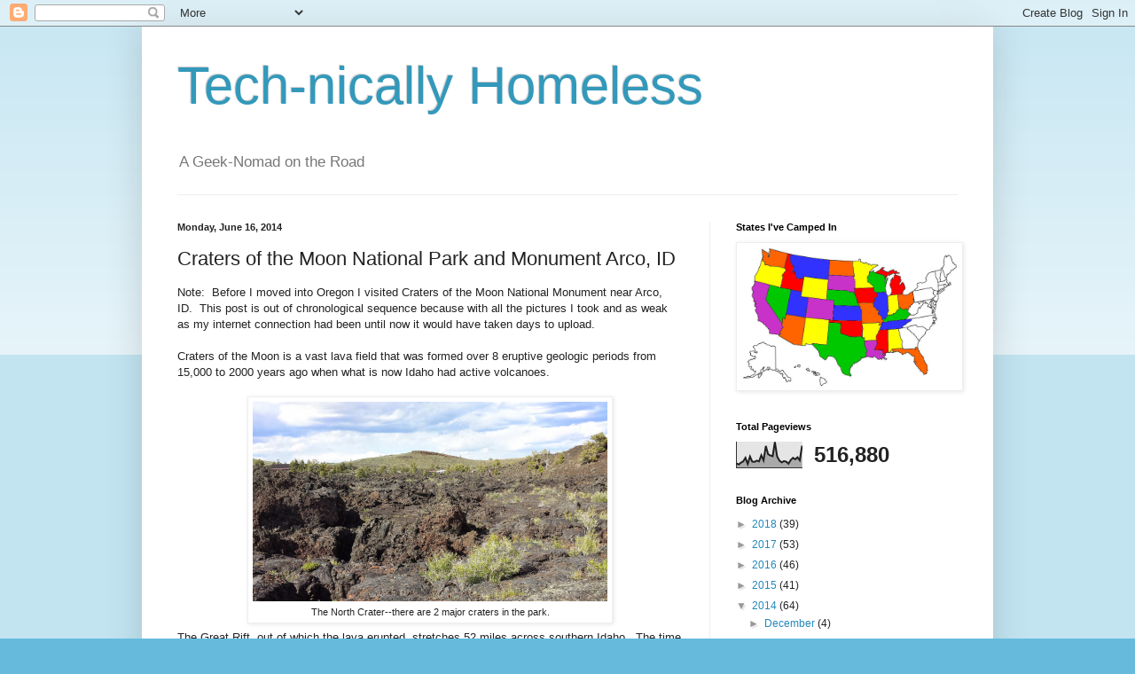

--- FILE ---
content_type: text/html; charset=UTF-8
request_url: http://www.tech-homeless.com/b/stats?style=BLACK_TRANSPARENT&timeRange=ALL_TIME&token=APq4FmA2soQsNutzd3mvxEUAN1Sfojq7IOSNnuSCTBNWu5Mc6LMS5YsUD4_NUhnul8CPjwraOT2wT7lX4gguVUxW1FTA9LPPzQ
body_size: 265
content:
{"total":516880,"sparklineOptions":{"backgroundColor":{"fillOpacity":0.1,"fill":"#000000"},"series":[{"areaOpacity":0.3,"color":"#202020"}]},"sparklineData":[[0,17],[1,13],[2,20],[3,25],[4,39],[5,15],[6,44],[7,24],[8,23],[9,28],[10,25],[11,49],[12,29],[13,85],[14,53],[15,48],[16,45],[17,100],[18,44],[19,28],[20,21],[21,26],[22,24],[23,16],[24,30],[25,39],[26,33],[27,41],[28,29],[29,86]],"nextTickMs":300000}